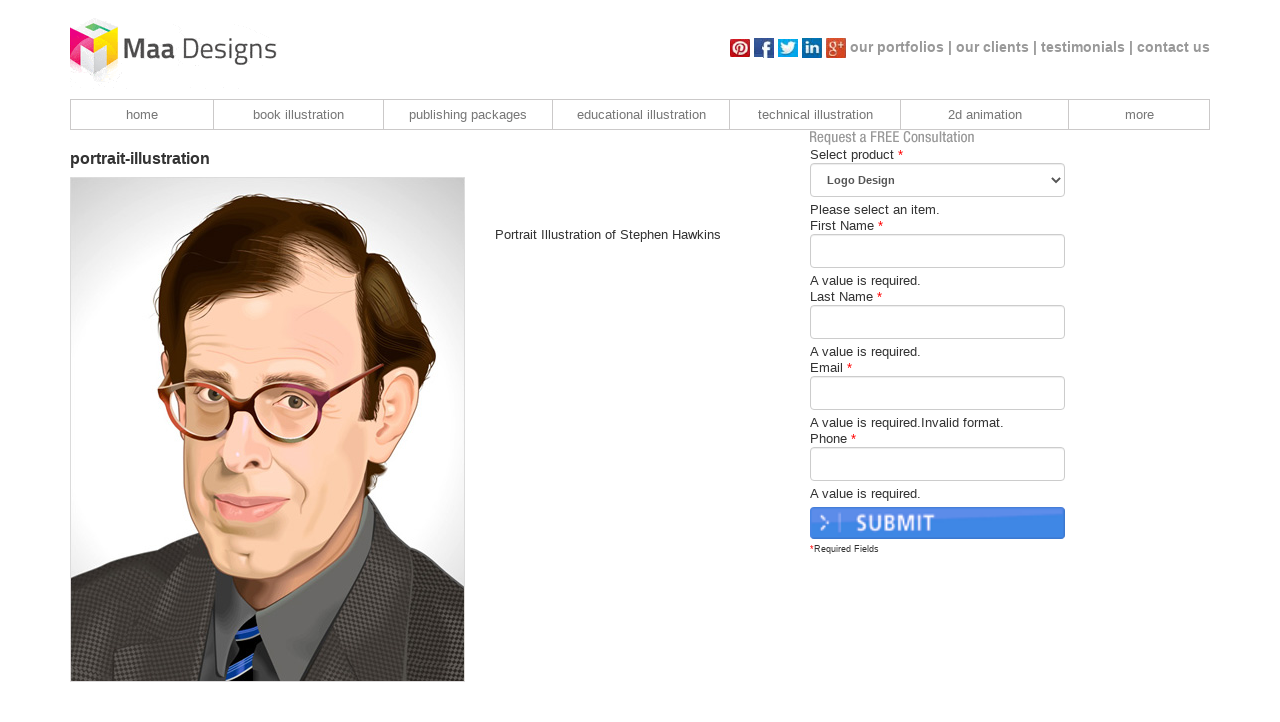

--- FILE ---
content_type: text/html; charset=UTF-8
request_url: http://maadesigns.co.uk/portfolio/Portraits-Caricatures-c14.html
body_size: 19379
content:
<!DOCTYPE html PUBLIC "-//W3C//DTD XHTML 1.0 Transitional//EN" "http://www.w3.org/TR/xhtml1/DTD/xhtml1-transitional.dtd">
<html xmlns="http://www.w3.org/1999/xhtml">
<head>
<meta http-equiv="Content-Type" content="text/html; charset=utf-8" />
<title>portrait-illustration</title>
<meta name="description" content="Portrait Illustration of Stephen Hawkins">
<link href="https://www.maadesigns.co.uk/main.css" rel="stylesheet" type="text/css">
<script type="text/javascript" src="https://www.maadesigns.co.uk/Templates/styleswitcher.js"></script>
<script language="JavaScript" type="text/JavaScript">
<!--



function MM_reloadPage(init) {  //reloads the window if Nav4 resized
  if (init==true) with (navigator) {if ((appName=="Netscape")&&(parseInt(appVersion)==4)) {
    document.MM_pgW=innerWidth; document.MM_pgH=innerHeight; onresize=MM_reloadPage; }}
  else if (innerWidth!=document.MM_pgW || innerHeight!=document.MM_pgH) location.reload();
}
MM_reloadPage(true);

function MM_preloadImages() { //v3.0
  var d=document; if(d.images){ if(!d.MM_p) d.MM_p=new Array();
    var i,j=d.MM_p.length,a=MM_preloadImages.arguments; for(i=0; i<a.length; i++)
    if (a[i].indexOf("#")!=0){ d.MM_p[j]=new Image; d.MM_p[j++].src=a[i];}}
}
//-->
</script>
<script src="https://www.maadesigns.co.uk/portfolio/selectuser.js"></script>
<script language="JavaScript" type="text/JavaScript">
function setvar() {
	var str2="14";
	var str="1";
	showPage(str,str2);
	}
</script>
<style type="text/css">
<!--
a.new:link {
	background-color:#fff; text-decoration:none; display:block; width:40px; font-family:Verdana, Arial, Helvetica, sans-serif; font-size:11px; color:#666666;
	float:left;
	}

a.new:visited {
	background-color:#fff; text-decoration:none; display:block; width:40px; font-family:Verdana, Arial, Helvetica, sans-serif; font-size:11px; color:#666666;
	float:left;
	}

.red1 {
	font-size:11px;
	font-weight:bold;
	}

.norm {
	font-size:11px;
	}
-->
</style>
<meta name="keywords" content="Maa Designs cost-effective web and print design and development solutions">
<link href="https://www.maadesigns.co.uk/main.css" rel="stylesheet" type="text/css" />
<link href="https://www.maadesigns.co.uk/sifr/css/sifr.css" rel="stylesheet" type="text/css" />
<script src="https://www.maadesigns.co.uk/sifr/js/sifr.js" type="text/javascript"></script>
<script src="https://www.maadesigns.co.uk/sifr/js/sifr-config.js" type="text/javascript"></script>

<script src="https://www.maadesigns.co.uk/jquery.min.js"></script>
<!-- bootstrap style/script-->
<link href="https://www.maadesigns.co.uk/bootstrap/dist/css/bootstrap.css" rel="stylesheet">
<!--<link href="https://www.maadesigns.co.uk/bootstrap/dist/css/bootstrap-theme.min.css" rel="stylesheet">-->
<link href="https://www.maadesigns.co.uk/bootstrap/custom.css" rel="stylesheet">
<!--[if lt IE 9]><script src="bootstrap/js/ie8-responsive-file-warning.js"></script><![endif]-->
<script src="https://www.maadesigns.co.uk/bootstrap/js/ie-emulation-modes-warning.js"></script>
 <!--[if lt IE 9]>
      <script src="https://oss.maxcdn.com/html5shiv/3.7.2/html5shiv.min.js"></script>
      <script src="https://oss.maxcdn.com/respond/1.4.2/respond.min.js"></script>
    <![endif]-->
<script src="https://www.maadesigns.co.uk/bootstrap/dist/js/bootstrap.min.js"></script>	
<script src="https://www.maadesigns.co.uk/bootstrap/js/docs.min.js"></script>
<script src="https://www.maadesigns.co.uk/bootstrap/js/ie10-viewport-bug-workaround.js"></script>
<!-- end of bootstrap style/script-->
</head>


<body onload="setvar();">

<div class="container" role="main"> 
<header>
			<nav>
			<ul class="nav nav-pills pull-right top-bar-nav">
				<li class="social_media_block">
					<a href="https://www.pinterest.com/maadesignsUK/"><img src="https://www.maadesigns.co.uk/images/pint.jpg" alt="pintrest" /></a>
						<a href="https://www.facebook.com/maadesignsuk/"><img src="https://www.maadesigns.co.uk/images/fb.jpg" alt="facebook" /></a>
					<a href="https://twitter.com/MaaDesigns"><img src="https://www.maadesigns.co.uk/images/twit.jpg" alt="twitter" /></a>
				<a href="https://www.linkedin.com/in/maadesigns"><img src="https://www.maadesigns.co.uk/images/in.jpg" alt="linkdln" /></a>
				<a href="https://plus.google.com/102549925894301067191/about?gmbpt=true&_ga=1.45190887.2141557125.1447670110"><img src="https://www.maadesigns.co.uk/images/gplus.jpg" alt="google plus" /></a>
				</li>
				<li class="portfolio_menu"><a href="https://www.maadesigns.co.uk/portfolio/portfolios.php">our portfolios | </a></li> 
				<li class="removal_block"><a href="https://www.maadesigns.co.uk/clients.htm">our clients | </a></li>
				<li class="removal_block"><a href="https://www.maadesigns.co.uk/testimonials.htm">testimonials | </a></li> 
				<li class="contact"><a href="https://www.maadesigns.co.uk/contact.htm">contact us</a></li>
			</ul>
		</nav>
		<h3 class="text-muted">
			<a href="https://www.maadesigns.co.uk/index.htm">
				<img id="logo" src="https://www.maadesigns.co.uk/images/logo.gif" width="208" height="75" 
				alt="maadesigns" />
			</a>
		</h3>
	</header>
	
	<nav class="main-nav navbar navbar-default">
		<div class="navbar-header">
            <button type="button" class="navbar-toggle collapsed" data-toggle="collapse" data-target=".navbar-collapse">
              <span class="sr-only">Toggle navigation</span>
              <span class="icon-bar"></span>
              <span class="icon-bar"></span>
              <span class="icon-bar"></span>
            </button>
          </div>
		<div class="navbar-collapse collapse">  
			<ul class="nav nav-justified">
				<li><a href="https://www.maadesigns.co.uk/index.htm">home</a></li>
				<li><a href="https://www.maadesigns.co.uk/services/illustrations/book_illustrations.htm">book illustration</a></li>
				<li><a href="https://www.maadesigns.co.uk/services/childrens-book-publishing-packages.html">publishing packages</a></li>
				<li><a href="https://www.maadesigns.co.uk/services/illustrations/educational-Illustration.html">educational illustration</a></li>
				<li><a href="https://www.maadesigns.co.uk/services/illustrations/technical-illustration.html">technical illustration</a></li>
				<li><a href="https://www.maadesigns.co.uk/services/2d-and-3d-designs/2d_animation_service.htm">2d animation</a></li>
				<li><a href="https://www.maadesigns.co.uk/services/more-design-services.html">more</a></li>
			</ul>
		</div>
	</nav>


<div id="content">
<div id="port-inside-content">
<h1>portrait-illustration</h1>
<div id="prleft">
    <img style="margin-bottom:15px;" src="https://www.maadesigns.co.uk/portfolio/download/pimages/img0323-1.jpg" alt="portrait-illustration" width="395">
                                    </div>
  <div id="prright">
   <div id="pgContent" style="font-size:11px;"><img border="0" src="https://www.maadesigns.co.uk/portfolio/images/ajax-loader.gif"></div>
<div id="pgNavigation"></div>
     <p>&nbsp;</p>
  <p>&nbsp;</p>
  <p>Portrait Illustration of Stephen Hawkins</p></div>
</div>
<div class="col-md-3 left-side-bar">
<form method="post" name="fconsult" action="https://www.maadesigns.co.uk/reqprocess.php" id="reqform-sub">
			<div id="form-head"></div>
			  <p>Select product
				<span class="red">*</span></p>
			  <p><span id="spryselect1">
				<label>
				  <select name="prd" id="prd" class="form-control">
					 <option value="log design">Logo Design</option>
					<option value="website design">Website Design</option>
					<option value="brochures design">Brochures Design</option>
					<option value="packaging design">Packaging Design</option>
					<option value="illustrations">Illustrations</option>
					<option value="2d animation">2D Animation</option>
					<option value="flyers design">Flyers Design</option>
					<option value="posters design">Posters Design</option>
					<option value="3d product modelling">3D Product Modelling</option>
					<option value="stationery design">Stationery Design</option>
					<option value="advertising design">Advertising Design</option>
				  </select>
				</label>
				<span class="selectRequiredMsg">Please select an item.</span></span></p>
			  <p>First Name <span class="red">*</span></p>
			  <p><span id="sprytextfield1">
				<label>
				  <input type="text" name="fname" id="fname"  class="form-control"/>
				</label>
				<span class="textfieldRequiredMsg">A value is required.</span></span></p>
			  <p>Last Name <span class="red">*</span></p>
			  <p><span id="sprytextfield2">
				<label>
				  <input type="text" name="lname" id="lname"  class="form-control"/>
				</label>
				<span class="textfieldRequiredMsg">A value is required.</span></span></p>
			  <p>Email <span class="red">*</span></p>
			  <p><span id="sprytextfield3">
			  <label>
				<input type="text" name="email" id="email"  class="form-control"/>
			  </label>
			  <span class="textfieldRequiredMsg">A value is required.</span><span class="textfieldInvalidFormatMsg">Invalid format.</span></span></p>
			  <p>Phone <span class="red">*</span></p>
			  <p><span id="sprytextfield4">
				<label>
				  <input type="text" name="phone" id="phone"  class="form-control"/>
				</label>
				<span class="textfieldRequiredMsg">A value is required.</span></span></p>
			  <p>
				<label>
				  <input class="reqsub form-control" type="submit" name="button" id="button" value=" " />
				</label>
			  </p>
			  <span style="font-size:9px;"><span class="red">*</span>Required Fields</span>
			</form>
<br />
</div>
</div>
 <footer>
		<div class="row">
			<div class="col-md-12">
				<div class="copyright">
					<span>&copy; Copyright 2011 - www.maadesigns.co.uk</span>
					<span class="pull-right">Website design by <a href="https://www.maadesigns.co.uk">Maa Designs Ltd</a></span>
				</div>
			</div>
		</div>
		<div class="row footer-menu" style="margin-top:15px;">
			<div class="col-md-2">
			  <h3><a href="https://www.maadesigns.co.uk/services/illustration_services.htm">Illustrations</a></h3>
			  <ul class="list-group">
				<li class="list-group-item">&raquo; <a href="https://www.maadesigns.co.uk/services/illustrations/educational-Illustration.html">Educational Illustration</a></li>
				<li class="list-group-item">&raquo; <a href="https://www.maadesigns.co.uk/services/illustrations/technical-illustration.html">Technical Illustration</a></li>
				<li class="list-group-item">&raquo; <a href="https://www.maadesigns.co.uk/services/illustrations/digital_illustrations.htm">Digital Illustration</a></li>
				<li class="list-group-item">&raquo; <a href="https://www.maadesigns.co.uk/services/illustrations/book_illustrations.htm">Book Illustrations</a></li>
				<li class="list-group-item">&raquo; <a href="https://www.maadesigns.co.uk/services/illustrations/cartoon_character_drawing.htm">Cartoon Drawings</a></li>
				<li class="list-group-item">&raquo; <a href="https://www.maadesigns.co.uk/services/illustrations/medical_illustration_service.htm">Medical Illustration</a></li>
				<li class="list-group-item">&raquo; <a href="https://www.maadesigns.co.uk/services/illustrations/portrait_illustrations_service.htm">Portrait Illustrations</a></li>
				<li class="list-group-item">&raquo; <a href="https://www.maadesigns.co.uk/services/illustrations/fashion_illustrations_service.htm">Fashion Illustrations</a></li>
<li class="list-group-item">&raquo; <a href="https://www.maadesigns.co.uk/services/childrens-book-publishing-packages.html">Publishing Packages
</a></li>
			  </ul>
			</div>
			
			<div class="col-md-2">
			  <h3><a href="https://www.maadesigns.co.uk/services/print-design-services.htm">Print Design
</a></h3>
			  <ul class="list-group">
				<li class="list-group-item">&raquo; <a href="https://www.maadesigns.co.uk/services/print-design/advertising-design.htm">Advertising Design</a></li>
				<li class="list-group-item">&raquo; <a href="https://www.maadesigns.co.uk/services/print-design/brochures-designs.htm">Brochures Design</a></li>
				<li class="list-group-item">&raquo; <a href="https://www.maadesigns.co.uk/services/print-design/flyers-designs.htm">Flyers Design</a></li>
				<li class="list-group-item">&raquo; <a href="https://www.maadesigns.co.uk/services/print-design/posters-designs.htm">Posters Design</a></li>
				<li class="list-group-item">&raquo; <a href="https://www.maadesigns.co.uk/services/print-design/calendar-design.htm">Calendar Design</a></li>
				<li class="list-group-item">&raquo; <a href="https://www.maadesigns.co.uk/services/print-design/greeting-card-design.htm">Greeting Card Design</a></li>
				<li class="list-group-item">&raquo; <a href="https://www.maadesigns.co.uk/services/print-design/news-letter-designs.htm">News Letter Design</a></li>
				<li class="list-group-item">&raquo; <a href="https://www.maadesigns.co.uk/services/print-design/image_photo_clipping_paths.htm">Image Clipping Paths</a></li>
				<li class="list-group-item">&raquo; <a href="https://www.maadesigns.co.uk/services/print-design/packaging-design.html">Packaging Design</a></li>
				
				
			  </ul>
			</div>
			
			<div class="col-md-2">
			
			  <h3><a href="https://www.maadesigns.co.uk/services/identity-design-services.htm">Identity Design</a></h3>
 <ul class="list-group">
<li class="list-group-item">&raquo; <a href="https://www.maadesigns.co.uk/services/identity-designs/logo-design-services.htm">Logo Design</a></li>
				<li class="list-group-item">&raquo; <a href="https://www.maadesigns.co.uk/services/identity-designs/stationery-design-services.htm">Stationery Design</a></li>
<li class="list-group-item">&raquo; <a href="https://www.maadesigns.co.uk/services/print-design/folder-designs.htm">Folders Design</a></li>
			 <h3><a href="https://www.maadesigns.co.uk/services/2d_and_3d_design_services.htm">2D & 3D Design</a></h3>
	<li class="list-group-item">&raquo; <a href="https://www.maadesigns.co.uk/services/2d-and-3d-designs/2d_animation_service.htm">2D Animation</a></li>
				<li class="list-group-item">&raquo; <a href="https://www.maadesigns.co.uk/services/2d-and-3d-designs/architectural_rendering_service.htm">Architectural Rendering</a></li>
				<li class="list-group-item">&raquo; <a href="https://www.maadesigns.co.uk/services/2d-and-3d-designs/3d_product_modeling_service.htm">3D Product Modeling</a></li>
				<li class="list-group-item">&raquo; <a href="https://exhibition.maadesigns.co.uk">Exhibition Stand Contractor</a></li>
				<li class="list-group-item">&raquo; <a href="https://www.maadesigns.co.uk/services/2d-and-3d-designs/3d_exhibition_display_service.htm">3D Exhibition Display<br />
				</a></li>
			  </ul>
			</div>
			
			<div class="col-md-2">
			  <h3><a href="https://www.maadesigns.co.uk/portfolio/portfolios.php">Portfolios</a></h3>
			  <ul class="list-group">
				<li class="list-group-item">&raquo; <a href="https://www.maadesigns.co.uk/portfolio/Digital-Illustration-c10.html">Digital Illustration	</a></li>
				<li class="list-group-item">&raquo; <a href="https://www.maadesigns.co.uk/portfolio/Book-Illustrations-c11.html">Book Illustrations</a></li>
				<li class="list-group-item">&raquo; <a href="https://www.maadesigns.co.uk/portfolio/Cartoon-Drawings-c12.html">Cartoon Drawings</a></li>
				<li class="list-group-item">&raquo; <a href="https://www.maadesigns.co.uk/portfolio/Medical-Illustrations-c13.html">Medical Illustrations	</a></li>
				<li class="list-group-item">&raquo; <a href="https://www.maadesigns.co.uk/portfolio/Portraits-Caricatures-c14.html">Portraits / Caricatures</a></li>
				<li class="list-group-item">&raquo; <a href="https://www.maadesigns.co.uk/portfolio/Fashion-Illustrations-c15.html">Fashion Illustrations</a></li>
				<li class="list-group-item">&raquo; <a href="https://www.maadesigns.co.uk/portfolio/Logo-Design-c16.html">Logo Design</a></li>
				<li class="list-group-item">&raquo; <a href="https://www.maadesigns.co.uk/portfolio/Stationery-Design-c17.html">Stationery Design</a></li>
				<li class="list-group-item">&raquo; <a href="https://www.maadesigns.co.uk/portfolio/Press-Advert-Design-c5.html">Press Advert Design</a></li>
				



			  </ul>
			</div>
			
			<div class="col-md-2">
			  <ul class="list-group">
				<li class="list-group-item">&raquo; <a href="https://www.maadesigns.co.uk/3D Exhibition Display">Brochures Design</a></li>
				<li class="list-group-item">&raquo; <a href="https://www.maadesigns.co.uk/portfolio/Flyers-Design-c7.html">Flyers Design	</a></li>
				<li class="list-group-item">&raquo; <a href="https://www.maadesigns.co.uk/portfolio/Posters-Design-c8.html">Posters Design</a></li>
				<li class="list-group-item">&raquo; <a href="https://www.maadesigns.co.uk/portfolio/Greeting-Card-Design-c27.html">Greeting Card Design	</a></li>
				<li class="list-group-item">&raquo; <a href="https://www.maadesigns.co.uk/portfolio/Calendar-Design-c28.html">Calendar Design	</a></li>
				<li class="list-group-item">&raquo; <a href="https://www.maadesigns.co.uk/portfolio/Packaging-Design-c29.html">Packaging Design</a></li>
				<li class="list-group-item">&raquo; <a href="https://www.maadesigns.co.uk/portfolio/2d_animation/2d-animation-portfolios.php">2D Animation</a></li>
				<li class="list-group-item">&raquo; <a href="https://www.maadesigns.co.uk/portfolio/Architectural-Rendering-c19.html">Architectural Rendering</a></li>
				<li class="list-group-item">&raquo; <a href="https://www.maadesigns.co.uk/portfolio/3D-Product-Modeling-c20.html">3D Product Modeling</a></li>
				<li class="list-group-item">&raquo; <a href="https://www.maadesigns.co.uk/portfolio/3D-Exhibition-Display-c21.html">3D Exhibition Display</a></li>
				






			  </ul>
			</div>
			<div class="col-md-2">
			  <h3>Stuff</h3>
			  <ul class="list-group">
				<li class="list-group-item">&raquo; <a href="https://www.maadesigns.co.uk/index.htm">Home</a></li>
				<li class="list-group-item">&raquo; <a href="https://www.maadesigns.co.uk/about-us.htm">About us</a></li>
				<li class="list-group-item">&raquo; <a href="https://www.maadesigns.co.uk/portfolio/portfolios.php">Portfolios</a></li>
				<li class="list-group-item">&raquo; <a href="https://www.maadesigns.co.uk/clients.htm">Our Clients</a></li>
<li class="list-group-item">&raquo; <a href="https://www.maadesigns.co.uk/illustrator/illustrator-tutorials.html">Tutorials</a></li>
				<li class="list-group-item">&raquo; <a href="https://www.maadesigns.co.uk/testimonials.htm">Testimonials</a></li>
				<li class="list-group-item">&raquo; <a href="https://www.maadesigns.co.uk/contact.htm">Contact</a></li>
				<li class="list-group-item">&raquo; <a href="https://www.maadesigns.co.uk/terms-and-conditions.htm">T&amp;C</a></li>
				<li class="list-group-item">&raquo; <a href="https://www.maadesigns.co.uk/sitemap.htm">Sitemap</a></li>
			  </ul>
			</div>
		</div>
	</footer>
	
	  
	 
</div>

</body>
<!-- Start of StatCounter Code -->
<script type="text/javascript" language="javascript">
var sc_project=2614127; 
var sc_invisible=0; 
var sc_partition=25; 
var sc_security="00487f2c"; 
</script>

<script type="text/javascript" language="javascript" src="https://www.statcounter.com/counter/counter.js"></script><noscript><a href="https://www.statcounter.com/" target="_blank"><img  src="https://c26.statcounter.com/counter.php?sc_project=2614127&amp;java=0&amp;security=00487f2c&amp;invisible=0" alt="free hit counter" border="0"></a> </noscript>
<!-- End of StatCounter Code -->
</html>


--- FILE ---
content_type: text/css
request_url: https://www.maadesigns.co.uk/sifr/css/sifr.css
body_size: 677
content:
@media screen{.sIFR-flash{visibility:visible!important;margin:0;padding:0}.sIFR-replaced,.sIFR-ignore{visibility:visible!important}.sIFR-alternate{position:absolute;left:0;top:0;width:0;height:0;display:block;overflow:hidden}.sIFR-replaced div.sIFR-fixfocus{margin:0;padding:0;overflow:auto;letter-spacing:0;float:none}}@media print{.sIFR-flash{display:none!important;height:0;width:0;position:absolute;overflow:hidden}.sIFR-alternate{visibility:visible!important;display:block!important;position:static!important;left:auto!important;top:auto!important;width:auto!important;height:auto!important}}@media screen{h3{font-size:16px;color:#094a6d}.sIFR-active h3{color:#094a6d}}